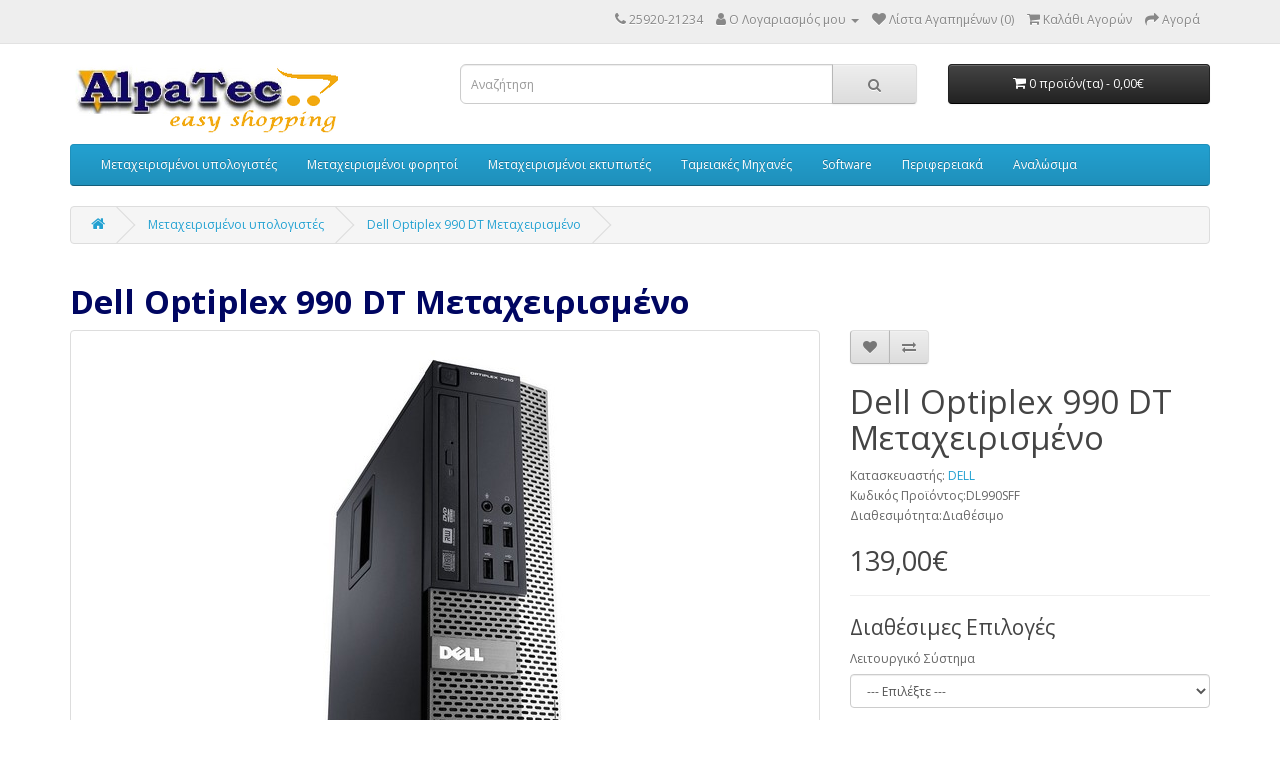

--- FILE ---
content_type: text/html; charset=utf-8
request_url: https://www.alpatec.gr/shop/index.php?route=product/product&path=66&product_id=190
body_size: 6405
content:
<!DOCTYPE html>
<!--[if IE]><![endif]-->
<!--[if IE 8 ]><html dir="ltr" lang="el" class="ie8"><![endif]-->
<!--[if IE 9 ]><html dir="ltr" lang="el" class="ie9"><![endif]-->
<!--[if (gt IE 9)|!(IE)]><!-->
<html dir="ltr" lang="el">
<!--<![endif]-->
<head>
<meta charset="UTF-8" />
<meta name="viewport" content="width=device-width, initial-scale=1">
<meta http-equiv="X-UA-Compatible" content="IE=edge">
<title>Dell Optiplex 990 DT Μεταχειρισμένο</title>
<base href="https://www.alpatec.gr/shop/" /><script src="catalog/view/javascript/jquery/jquery-3.7.0.min.js" type="text/javascript"></script>
<link href="catalog/view/javascript/bootstrap/css/bootstrap.min.css" rel="stylesheet" media="screen" />
<script src="catalog/view/javascript/bootstrap/js/bootstrap.min.js" type="text/javascript"></script>
<link href="catalog/view/javascript/font-awesome/css/font-awesome.min.css" rel="stylesheet" type="text/css" />
<link href="//fonts.googleapis.com/css?family=Open+Sans:400,400i,300,700" rel="stylesheet" type="text/css" />
<link href="catalog/view/theme/default/stylesheet/stylesheet.css" rel="stylesheet"><link href="catalog/view/javascript/jquery/magnific/magnific-popup.css" type="text/css" rel="stylesheet" media="screen" /><link href="catalog/view/javascript/jquery/datetimepicker/bootstrap-datetimepicker.min.css" type="text/css" rel="stylesheet" media="screen" /><script src="catalog/view/javascript/jquery/magnific/jquery.magnific-popup.min.js" type="text/javascript"></script><script src="catalog/view/javascript/jquery/datetimepicker/moment/moment.min.js" type="text/javascript"></script><script src="catalog/view/javascript/jquery/datetimepicker/moment/moment-with-locales.min.js" type="text/javascript"></script><script src="catalog/view/javascript/jquery/datetimepicker/bootstrap-datetimepicker.min.js" type="text/javascript"></script><script src="catalog/view/javascript/common.js" type="text/javascript"></script><link href="https://www.alpatec.gr/shop/index.php?route=product/product&amp;product_id=190" rel="canonical" /><link href="https://www.alpatec.gr/shop/image/catalog/cart.png" rel="icon" />
<!-- Google tag (gtag.js) -->
<script async src="https://www.googletagmanager.com/gtag/js?id=G-BG8LSCRRRZ"></script>
<script>
  window.dataLayer = window.dataLayer || [];
  function gtag(){dataLayer.push(arguments);}
  gtag('js', new Date());

  gtag('config', 'G-BG8LSCRRRZ');
</script>
<link href="catalog/view/javascript/live_search/live_search.css" rel="stylesheet" type="text/css">
<script src="catalog/view/javascript/live_search/live_search.js"></script>
<script type="text/javascript"><!--
$(document).ready(function() {
var options = {"text_view_all_results":"\u039f\u03bb\u03b1 \u03c4\u03b1 \u03b1\u03c0\u03bf\u03c4\u03b5\u03bb\u03ad\u03c3\u03bc\u03b1\u03c4\u03b1","text_empty":"\u0394\u03b5\u03bd \u03c0\u03c1\u03bf\u03ad\u03ba\u03c5\u03c8\u03b1\u03bd \u03c0\u03c1\u03bf\u03ca\u03cc\u03bd\u03c4\u03b1 \u03b1\u03c0\u03cc \u03c4\u03b1 \u03ba\u03c1\u03b9\u03c4\u03ae\u03c1\u03b9\u03b1 \u03b1\u03bd\u03b1\u03b6\u03ae\u03c4\u03b7\u03c3\u03b7\u03c2.","module_live_search_show_image":"1","module_live_search_show_price":"1","module_live_search_show_description":"1","module_live_search_min_length":"1","module_live_search_show_add_button":"0"};
LiveSearchJs.init(options); 
});
//--></script>
</head>

<body>
<nav id="top">
  <div class="container"> 
    <div id="top-links" class="nav pull-right">
      <ul class="list-inline">
        <li><a href="https://www.alpatec.gr/shop/index.php?route=information/contact"><i class="fa fa-phone"></i></a> <span class="hidden-xs hidden-sm hidden-md">25920-21234</span></li>
        <li class="dropdown"><a href="https://www.alpatec.gr/shop/index.php?route=account/account" title="Ο Λογαριασμός μου" class="dropdown-toggle" data-toggle="dropdown"><i class="fa fa-user"></i> <span class="hidden-xs hidden-sm hidden-md">Ο Λογαριασμός μου</span> <span class="caret"></span></a>
          <ul class="dropdown-menu dropdown-menu-right">            <li><a href="https://www.alpatec.gr/shop/index.php?route=account/register">Δημιουργία Λογαριασμού</a></li>
            <li><a href="https://www.alpatec.gr/shop/index.php?route=account/login">Σύνδεση Λογαριασμού</a></li>          </ul>
        </li>
        <li><a href="https://www.alpatec.gr/shop/index.php?route=account/wishlist" id="wishlist-total" title="Λίστα Αγαπημένων (0)"><i class="fa fa-heart"></i> <span class="hidden-xs hidden-sm hidden-md">Λίστα Αγαπημένων (0)</span></a></li>
        <li><a href="https://www.alpatec.gr/shop/index.php?route=checkout/cart" title="Καλάθι Αγορών"><i class="fa fa-shopping-cart"></i> <span class="hidden-xs hidden-sm hidden-md">Καλάθι Αγορών</span></a></li>
        <li><a href="https://www.alpatec.gr/shop/index.php?route=checkout/checkout" title="Αγορά"><i class="fa fa-share"></i> <span class="hidden-xs hidden-sm hidden-md">Αγορά</span></a></li>
      </ul>
    </div>
  </div>
</nav>
<header>
  <div class="container">
    <div class="row">
      <div class="col-sm-4">
        <div id="logo"><a href="https://www.alpatec.gr/shop/index.php?route=common/home"><img src="https://www.alpatec.gr/shop/image/catalog/logo.png" title="AlpaTec OnLine Shop" alt="AlpaTec OnLine Shop" class="img-responsive" /></a></div>
      </div>
      <div class="col-sm-5"><div id="search" class="input-group">
  <input type="text" name="search" value="" placeholder="Αναζήτηση" class="form-control input-lg" />
  <span class="input-group-btn">
    <button type="button" class="btn btn-default btn-lg"><i class="fa fa-search"></i></button>
  </span>
</div></div>
      <div class="col-sm-3"><div id="cart" class="btn-group btn-block">
  <button type="button" data-toggle="dropdown" data-loading-text="Φόρτωση..." class="btn btn-inverse btn-block btn-lg dropdown-toggle"><i class="fa fa-shopping-cart"></i> <span id="cart-total">0 προϊόν(τα) - 0,00€</span></button>
  <ul class="dropdown-menu pull-right">    <li>
      <p class="text-center">Το καλάθι αγορών είναι άδειο!</p>
    </li>  </ul>
</div>
</div>
    </div>
  </div>
</header><div class="container">
  <nav id="menu" class="navbar">
    <div class="navbar-header"><span id="category" class="visible-xs">Categories</span>
      <button type="button" class="btn btn-navbar navbar-toggle" data-toggle="collapse" data-target=".navbar-ex1-collapse"><i class="fa fa-bars"></i></button>
    </div>
    <div class="collapse navbar-collapse navbar-ex1-collapse">
      <ul class="nav navbar-nav">        <li><a href="https://www.alpatec.gr/shop/index.php?route=product/category&amp;path=66">Μεταχειρισμένοι υπολογιστές</a></li>        <li><a href="https://www.alpatec.gr/shop/index.php?route=product/category&amp;path=18">Μεταχειρισμένοι φορητοί</a></li>        <li><a href="https://www.alpatec.gr/shop/index.php?route=product/category&amp;path=30">Μεταχειρισμένοι εκτυπωτές</a></li>        <li><a href="https://www.alpatec.gr/shop/index.php?route=product/category&amp;path=59">Ταμειακές Μηχανές</a></li>        <li><a href="https://www.alpatec.gr/shop/index.php?route=product/category&amp;path=17">Software</a></li>        <li class="dropdown"><a href="https://www.alpatec.gr/shop/index.php?route=product/category&amp;path=25" class="dropdown-toggle" data-toggle="dropdown">Περιφερειακά</a>
          <div class="dropdown-menu">
            <div class="dropdown-inner">              <ul class="list-unstyled">                <li><a href="https://www.alpatec.gr/shop/index.php?route=product/category&amp;path=25_63">Mouse-Keyboard</a></li>                <li><a href="https://www.alpatec.gr/shop/index.php?route=product/category&amp;path=25_64">Ακουστικά</a></li>                <li><a href="https://www.alpatec.gr/shop/index.php?route=product/category&amp;path=25_62">Case Fans</a></li>                <li><a href="https://www.alpatec.gr/shop/index.php?route=product/category&amp;path=25_61">UPS</a></li>              </ul></div>
            <a href="https://www.alpatec.gr/shop/index.php?route=product/category&amp;path=25" class="see-all">Εμφάνιση ΌλωνΠεριφερειακά</a> </div>
        </li>        <li class="dropdown"><a href="https://www.alpatec.gr/shop/index.php?route=product/category&amp;path=67" class="dropdown-toggle" data-toggle="dropdown">Αναλώσιμα</a>
          <div class="dropdown-menu">
            <div class="dropdown-inner">              <ul class="list-unstyled">                <li><a href="https://www.alpatec.gr/shop/index.php?route=product/category&amp;path=67_68">Toners Laser</a></li>              </ul></div>
            <a href="https://www.alpatec.gr/shop/index.php?route=product/category&amp;path=67" class="see-all">Εμφάνιση ΌλωνΑναλώσιμα</a> </div>
        </li>      </ul>
    </div>
  </nav>
</div> 

<div id="product-product" class="container">
  <ul class="breadcrumb">    <li><a href="https://www.alpatec.gr/shop/index.php?route=common/home"><i class="fa fa-home"></i></a></li>    <li><a href="https://www.alpatec.gr/shop/index.php?route=product/category&amp;path=66">Μεταχειρισμένοι υπολογιστές</a></li>    <li><a href="https://www.alpatec.gr/shop/index.php?route=product/product&amp;path=66&amp;product_id=190">Dell Optiplex 990 DT Μεταχειρισμένο</a></li>  </ul>
  <div class="row">    <div id="content" class="col-sm-12">
	<h1 style="color: #000661; font-weight: bold">Dell Optiplex 990 DT Μεταχειρισμένο</h1>
      <div class="row">        <div class="col-sm-8">          <ul class="thumbnails">            
<!--AlpaTec start-->				<li><a class="thumbnail" href="https://www.alpatec.gr/shop/image/cache/catalog/Desktops/Dell990SFF-500x500.jpg" title="Dell Optiplex 990 DT Μεταχειρισμένο"><img src="https://www.alpatec.gr/shop/image/cache/catalog/Desktops/Dell990SFF-500x500.jpg" title="Dell Optiplex 990 DT Μεταχειρισμένο" alt="Dell Optiplex 990 DT Μεταχειρισμένο" /></a></li><!--AlpaTec end-->          </ul>          <ul class="nav nav-tabs">
            <li class="active"><a href="#tab-description" data-toggle="tab">Περιγραφή</a></li>          </ul>
          <div class="tab-content">
            <div class="tab-pane active" id="tab-description"><font color="#FF0000"><span style="background-color: rgb(255, 255, 0);"><font face="Tahoma"><span style="font-size: 24px;">Με </span></font><span style="font-size: 24px;">Intel i3® 2ης γενιάς &amp;</span></span></font><font face="Tahoma" color="#FF0000"><span style="background-color: rgb(255, 255, 0);"><span style="font-size: 24px;"> 4GB RΑΜ</span> <br></span></font><ul class="product-characteristics single"><li class="list-item"><font face="Tahoma"><strong>Επεξεργαστής</strong></font><strong>:</strong> Intel® Core™ i3-2100 3.10GHz (3M)<br></li><li class="list-item"><strong>Socket:</strong> LGA1155</li><li class="list-item"><strong>Chipset:</strong> Intel Q67 Express</li><li class="list-item"><font face="Tahoma"><strong>Μνήμη</strong></font><strong>:</strong> 4GB DDR3</li><li class="list-item"><strong><font face="Tahoma"><strong>Δίσκος</strong></font>:</strong> 250GB</li><li class="list-item"><font face="Tahoma"><strong>Οπτικό</strong></font><strong>:</strong> No Optical<br></li><li class="list-item"><font face="Tahoma"><strong>Γραφικά</strong></font><strong>:</strong> Intel® HD Graphics 2000</li><li class="list-item"><strong>RAID Controller:</strong> <font face="Tahoma">Οχι</font></li><li class="list-item"><strong>Θύρες Εμπρός: </strong>(4) USB 2.0, audio I/O</li><li class="list-item"><strong>Θύρες Πίσω:</strong> (6) USB 2.0, Audio I/O, RJ-45, Serial, VGA, DisplayPort, (2) PS/2</li><li class="list-item"><strong>Επεκτάσεις:</strong> PCI, PCIe x 16, PCIe x 16, PCIe</li><li class="list-item"><font face="Tahoma"><strong>Δικτύωση</strong></font><strong>:</strong> Gigabit 100/1000</li><li class="list-item"><b>Λειτουργικό</b>: Χωρίς λειτουργικό<br></li><li class="list-item"><font face="Tahoma"><b>Εγγύηση</b>: 1 έτος</font><br></li></ul><p><br></p></div></div>
        </div>        <div class="col-sm-4">
          <div class="btn-group">
            <button type="button" data-toggle="tooltip" class="btn btn-default" title="Επιθυμητό" onclick="wishlist.add('190');"><i class="fa fa-heart"></i></button>
            <button type="button" data-toggle="tooltip" class="btn btn-default" title="Σύγκριση" onclick="compare.add('190');"><i class="fa fa-exchange"></i></button>
          </div>
          <h1>Dell Optiplex 990 DT Μεταχειρισμένο</h1>
          <ul class="list-unstyled">            <li>Κατασκευαστής: <a href="https://www.alpatec.gr/shop/index.php?route=product/manufacturer/info&amp;manufacturer_id=5">DELL</a></li>            <li>Κωδικός Προϊόντος:DL990SFF</li>            <li>Διαθεσιμότητα:Διαθέσιμο</li>
          </ul>          <ul class="list-unstyled">            <li>
              <h2>139,00€</h2>
            </li>            <li><!--Χωρίς ΦΠΑ:112,10€--></li>          </ul>          <div id="product">            <hr>
            <h3>Διαθέσιμες Επιλογές</h3>            <div class="form-group">
              <label class="control-label" for="input-option261">Λειτουργικό Σύστημα</label>
              <select name="option[261]" id="input-option261" class="form-control">
                <option value=""> --- Επιλέξτε --- </option>                <option value="96">Windows 10 MAR εγκατεστημένο                (+25,00€) </option>                <option value="97">Windows 10 PRO MAR εγκατεστημένο                (+40,00€) </option>              </select>
            </div>            <div class="form-group">
              <label class="control-label">Αναβάθμιση Δίσκου</label>
              <div id="input-option262">                <div class="radio">
                  <label>
                    <input type="radio" name="option[262]" value="98" />SSD 120GB                    (+25,00€) </label>
                </div>                <div class="radio">
                  <label>
                    <input type="radio" name="option[262]" value="99" />SSD 240GB                    (+46,00€) </label>
                </div>                <div class="radio">
                  <label>
                    <input type="radio" name="option[262]" value="100" />SSD 480GB                    (+69,00€) </label>
                </div> </div>
            </div>            <div class="form-group">
              <label class="control-label" for="input-quantity">Ποσότητα</label>
              <input type="text" name="quantity" value="1" size="2" id="input-quantity" class="form-control" />
              <input type="hidden" name="product_id" value="190" />
              <br />
              

<!--AlpaTec start-->			
				<button type="button" id="button-cart" data-loading-text="Φόρτωση..." class="btn btn-primary btn-lg btn-block" >Καλάθι</button><!--AlpaTec end-->	
                
            </div></div> </div>
      </div>      <h3>Σχετικά Προϊόντα</h3>
      <div class="row">        <div class="col-xs-6 col-sm-3">
          <div class="product-thumb transition">
            <div class="image"><a href="https://www.alpatec.gr/shop/index.php?route=product/product&amp;product_id=188"><img src="https://www.alpatec.gr/shop/image/cache/catalog/Desktops/Dell7020SFF-200x200.jpg" alt="Dell Optiplex 7020 SFF Μεταχειρισμένο" title="Dell Optiplex 7020 SFF Μεταχειρισμένο" class="img-responsive" /></a></div>
            <div class="caption">
              <h4><a href="https://www.alpatec.gr/shop/index.php?route=product/product&amp;product_id=188">Dell Optiplex 7020 SFF Μεταχειρισμένο</a></h4>
              <p>Με Intel i5® 4ης γενιάς &amp; 4GB RΑΜ Επεξεργαστής: Intel® Core™ i5-4590 3.30GHz (6M)Socket: LGA1150..</p>              <p class="price">239,00€ <span class="price-tax">Χωρίς ΦΠΑ:192,74€</span> </p> </div>
            <div class="button-group">
              <button type="button" onclick="cart.add('188', '1');"><span class="hidden-xs hidden-sm hidden-md">Καλάθι</span> <i class="fa fa-shopping-cart"></i></button>
              <button type="button" data-toggle="tooltip" title="Επιθυμητό" onclick="wishlist.add('188');"><i class="fa fa-heart"></i></button>
              <button type="button" data-toggle="tooltip" title="Σύγκριση" onclick="compare.add('188');"><i class="fa fa-exchange"></i></button>
            </div>
          </div>
        </div>        <div class="col-xs-6 col-sm-3">
          <div class="product-thumb transition">
            <div class="image"><a href="https://www.alpatec.gr/shop/index.php?route=product/product&amp;product_id=189"><img src="https://www.alpatec.gr/shop/image/cache/catalog/Desktops/Dell3040SFF-200x200.jpg" alt="Dell Optiplex 3040 SFF Μεταχειρισμένο" title="Dell Optiplex 3040 SFF Μεταχειρισμένο" class="img-responsive" /></a></div>
            <div class="caption">
              <h4><a href="https://www.alpatec.gr/shop/index.php?route=product/product&amp;product_id=189">Dell Optiplex 3040 SFF Μεταχειρισμένο</a></h4>
              <p>Με Intel Pentium® στα 3.30GHz &amp; 4GB RΑΜ Επεξεργαστής: Intel® Pentium® G4400 3.30GHz (3M)Socket: ..</p>              <p class="price">198,00€ <span class="price-tax">Χωρίς ΦΠΑ:159,68€</span> </p> </div>
            <div class="button-group">
              <button type="button" onclick="cart.add('189', '1');"><span class="hidden-xs hidden-sm hidden-md">Καλάθι</span> <i class="fa fa-shopping-cart"></i></button>
              <button type="button" data-toggle="tooltip" title="Επιθυμητό" onclick="wishlist.add('189');"><i class="fa fa-heart"></i></button>
              <button type="button" data-toggle="tooltip" title="Σύγκριση" onclick="compare.add('189');"><i class="fa fa-exchange"></i></button>
            </div>
          </div>
        </div>        <div class="col-xs-6 col-sm-3">
          <div class="product-thumb transition">
            <div class="image"><a href="https://www.alpatec.gr/shop/index.php?route=product/product&amp;product_id=191"><img src="https://www.alpatec.gr/shop/image/cache/catalog/Desktops/Dell7010DT-200x200.jpg" alt="Dell Optiplex 7010 DT Μεταχειρισμένο" title="Dell Optiplex 7010 DT Μεταχειρισμένο" class="img-responsive" /></a></div>
            <div class="caption">
              <h4><a href="https://www.alpatec.gr/shop/index.php?route=product/product&amp;product_id=191">Dell Optiplex 7010 DT Μεταχειρισμένο</a></h4>
              <p>Με Intel i3® 3ης γενιάς &amp; 4GB RΑΜ Επεξεργαστής: Intel® Core™ i3-3220 3.30GHz (3M)Socket: LGA1155..</p>              <p class="price">169,00€ <span class="price-tax">Χωρίς ΦΠΑ:136,29€</span> </p> </div>
            <div class="button-group">
              <button type="button" onclick="cart.add('191', '1');"><span class="hidden-xs hidden-sm hidden-md">Καλάθι</span> <i class="fa fa-shopping-cart"></i></button>
              <button type="button" data-toggle="tooltip" title="Επιθυμητό" onclick="wishlist.add('191');"><i class="fa fa-heart"></i></button>
              <button type="button" data-toggle="tooltip" title="Σύγκριση" onclick="compare.add('191');"><i class="fa fa-exchange"></i></button>
            </div>
          </div>
        </div>        <div class="col-xs-6 col-sm-3">
          <div class="product-thumb transition">
            <div class="image"><a href="https://www.alpatec.gr/shop/index.php?route=product/product&amp;product_id=192"><img src="https://www.alpatec.gr/shop/image/cache/catalog/Desktops/Dell3070SFF-200x200.jpg" alt="Dell Optiplex 3070 SFF Μεταχειρισμένο" title="Dell Optiplex 3070 SFF Μεταχειρισμένο" class="img-responsive" /></a></div>
            <div class="caption">
              <h4><a href="https://www.alpatec.gr/shop/index.php?route=product/product&amp;product_id=192">Dell Optiplex 3070 SFF Μεταχειρισμένο</a></h4>
              <p>Με Intel i5® 9ης γενιάς, SSD &amp; 8GB RΑΜ Επεξεργαστής: Intel® Core™ i5-9500 3.00GHz(9M)Socket: LGA..</p>              <p class="price">599,00€ <span class="price-tax">Χωρίς ΦΠΑ:483,06€</span> </p> </div>
            <div class="button-group">
              <button type="button" onclick="cart.add('192', '1');"><span class="hidden-xs hidden-sm hidden-md">Καλάθι</span> <i class="fa fa-shopping-cart"></i></button>
              <button type="button" data-toggle="tooltip" title="Επιθυμητό" onclick="wishlist.add('192');"><i class="fa fa-heart"></i></button>
              <button type="button" data-toggle="tooltip" title="Σύγκριση" onclick="compare.add('192');"><i class="fa fa-exchange"></i></button>
            </div>
          </div>
        </div>        <div class="clearfix visible-md"></div> </div></div></div>
</div>
<script type="text/javascript"><!--
$('select[name=\'recurring_id\'], input[name="quantity"]').change(function(){
	$.ajax({
		url: 'index.php?route=product/product/getRecurringDescription',
		type: 'post',
		data: $('input[name=\'product_id\'], input[name=\'quantity\'], select[name=\'recurring_id\']'),
		dataType: 'json',
		beforeSend: function() {
			$('#recurring-description').html('');
		},
		success: function(json) {
			$('.alert-dismissible, .text-danger').remove();

			if (json['success']) {
				$('#recurring-description').html(json['success']);
			}
		}
	});
});
//--></script> 
<script type="text/javascript"><!--
$('#button-cart').on('click', function() {
	$.ajax({
		url: 'index.php?route=checkout/cart/add',
		type: 'post',
		data: $('#product input[type=\'text\'], #product input[type=\'hidden\'], #product input[type=\'radio\']:checked, #product input[type=\'checkbox\']:checked, #product select, #product textarea'),
		dataType: 'json',
		beforeSend: function() {
			$('#button-cart').button('loading');
		},
		complete: function() {
			$('#button-cart').button('reset');
		},
		success: function(json) {
			$('.alert-dismissible, .text-danger').remove();
			$('.form-group').removeClass('has-error');

			if (json['error']) {
				if (json['error']['option']) {
					for (i in json['error']['option']) {
						var element = $('#input-option' + i.replace('_', '-'));

						if (element.parent().hasClass('input-group')) {
							element.parent().after('<div class="text-danger">' + json['error']['option'][i] + '</div>');
						} else {
							element.after('<div class="text-danger">' + json['error']['option'][i] + '</div>');
						}
					}
				}

				if (json['error']['recurring']) {
					$('select[name=\'recurring_id\']').after('<div class="text-danger">' + json['error']['recurring'] + '</div>');
				}

				// Highlight any found errors
				$('.text-danger').parent().addClass('has-error');
			}

			if (json['success']) {
				$('.breadcrumb').after('<div class="alert alert-success alert-dismissible">' + json['success'] + '<button type="button" class="close" data-dismiss="alert">&times;</button></div>');

				$('#cart > button').html('<span id="cart-total"><i class="fa fa-shopping-cart"></i> ' + json['total'] + '</span>');

				$('html, body').animate({ scrollTop: 0 }, 'slow');

				$('#cart > ul').load('index.php?route=common/cart/info ul li');
			}
		},
        error: function(xhr, ajaxOptions, thrownError) {
            alert(thrownError + "\r\n" + xhr.statusText + "\r\n" + xhr.responseText);
        }
	});
});
//--></script> 
<script type="text/javascript"><!--
$('.date').datetimepicker({
	language: '',
	pickTime: false
});

$('.datetime').datetimepicker({
	language: '',
	pickDate: true,
	pickTime: true
});

$('.time').datetimepicker({
	language: '',
	pickDate: false
});

$('button[id^=\'button-upload\']').on('click', function() {
	var node = this;

	$('#form-upload').remove();

	$('body').prepend('<form enctype="multipart/form-data" id="form-upload" style="display: none;"><input type="file" name="file" /></form>');

	$('#form-upload input[name=\'file\']').trigger('click');

	if (typeof timer != 'undefined') {
    	clearInterval(timer);
	}

	timer = setInterval(function() {
		if ($('#form-upload input[name=\'file\']').val() != '') {
			clearInterval(timer);

			$.ajax({
				url: 'index.php?route=tool/upload',
				type: 'post',
				dataType: 'json',
				data: new FormData($('#form-upload')[0]),
				cache: false,
				contentType: false,
				processData: false,
				beforeSend: function() {
					$(node).button('loading');
				},
				complete: function() {
					$(node).button('reset');
				},
				success: function(json) {
					$('.text-danger').remove();

					if (json['error']) {
						$(node).parent().find('input').after('<div class="text-danger">' + json['error'] + '</div>');
					}

					if (json['success']) {
						alert(json['success']);

						$(node).parent().find('input').val(json['code']);
					}
				},
				error: function(xhr, ajaxOptions, thrownError) {
					alert(thrownError + "\r\n" + xhr.statusText + "\r\n" + xhr.responseText);
				}
			});
		}
	}, 500);
});
//--></script> 
<script type="text/javascript"><!--
$('#review').delegate('.pagination a', 'click', function(e) {
    e.preventDefault();

    $('#review').fadeOut('slow');

    $('#review').load(this.href);

    $('#review').fadeIn('slow');
});

$('#review').load('index.php?route=product/product/review&product_id=190');

$('#button-review').on('click', function() {
	$.ajax({
		url: 'index.php?route=product/product/write&product_id=190',
		type: 'post',
		dataType: 'json',
		data: $("#form-review").serialize(),
		beforeSend: function() {
			$('#button-review').button('loading');
		},
		complete: function() {
			$('#button-review').button('reset');
		},
		success: function(json) {
			$('.alert-dismissible').remove();

			if (json['error']) {
				$('#review').after('<div class="alert alert-danger alert-dismissible"><i class="fa fa-exclamation-circle"></i> ' + json['error'] + '</div>');
			}

			if (json['success']) {
				$('#review').after('<div class="alert alert-success alert-dismissible"><i class="fa fa-check-circle"></i> ' + json['success'] + '</div>');

				$('input[name=\'name\']').val('');
				$('textarea[name=\'text\']').val('');
				$('input[name=\'rating\']:checked').prop('checked', false);
			}
		}
	});
});

$(document).ready(function() {
	$('.thumbnails').magnificPopup({
		type:'image',
		delegate: 'a',
		gallery: {
			enabled: true
		}
	});
});
//--></script><footer>
  <div class="container">
    <div class="row">      <div class="col-sm-3">
        <h5>Πληροφορίες</h5>
        <ul class="list-unstyled">          <li><a href="https://www.alpatec.gr/shop/index.php?route=information/information&amp;information_id=6">Αποστολές-Παραλαβές</a></li>          <li><a href="https://www.alpatec.gr/shop/index.php?route=information/information&amp;information_id=3">Πολιτική Απορρήτου</a></li>          <li><a href="https://www.alpatec.gr/shop/index.php?route=information/information&amp;information_id=5">Όροι Χρήσης</a></li>        </ul>
      </div>      <div class="col-sm-3">
        <h5>Εξυπηρέτηση Πελατών</h5>
        <ul class="list-unstyled">
          <li><a href="https://www.alpatec.gr/shop/index.php?route=information/contact">Επικοινωνήστε μαζί μας</a></li>
          <li><a href="https://www.alpatec.gr/shop/index.php?route=account/return/add">Επιστροφές</a></li>
          <li><a href="https://www.alpatec.gr/shop/index.php?route=information/sitemap">Χάρτης Ιστότοπου</a></li>
        </ul>
      </div>
      <div class="col-sm-3">
        <h5>Περισσότερα</h5>
        <ul class="list-unstyled">
          <li><a href="https://www.alpatec.gr/shop/index.php?route=product/manufacturer">Ευρετήριο Κατασκευαστών</a></li>
          <li><a href="https://www.alpatec.gr/shop/index.php?route=account/voucher">Αγορά Δωροεπιταγής</a></li>
          <li><a href="https://www.alpatec.gr/shop/index.php?route=affiliate/login">Πρόγραμμα Συνεργατών</a></li>
          <li><a href="https://www.alpatec.gr/shop/index.php?route=product/special">Προσφορές</a></li>
        </ul>
      </div>
      <div class="col-sm-3">
        <h5>Ο Λογαριασμός μου</h5>
        <ul class="list-unstyled">
          <li><a href="https://www.alpatec.gr/shop/index.php?route=account/account">Ο Λογαριασμός μου</a></li>
          <li><a href="https://www.alpatec.gr/shop/index.php?route=account/order">Ιστορικό Παραγγελιών</a></li>
          <li><a href="https://www.alpatec.gr/shop/index.php?route=account/wishlist">Λίστα Αγαπημένων</a></li>
          <li><a href="https://www.alpatec.gr/shop/index.php?route=account/newsletter">Newsletter</a></li>
        </ul>
      </div>
    </div>
    <hr>
    <p>AlpaTec OnLine Shop &copy; 2026</p>
  </div>
</footer><!--
OpenCart is open source software and you are free to remove the powered by OpenCart if you want, but its generally accepted practise to make a small donation.
Please donate via PayPal to donate@opencart.com
//-->
</body></html> 
